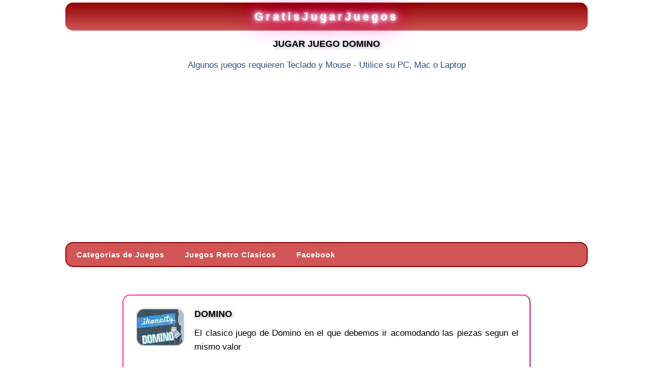

--- FILE ---
content_type: text/html; charset=UTF-8
request_url: https://www.gratisjugarjuegos.com/flash-domino/
body_size: 8800
content:
<!DOCTYPE html>
<html lang="es">
<head>
<title>Jugar Domino - Juegos Mesa</title>
<base href="https://www.gratisjugarjuegos.com">
<meta property="fb:app_id" content="212477138768619">
<meta property="fb:admins" content="1320990175">
<meta property="og:type" content="website">
<meta name="viewport" content="width=device-width, initial-scale=1">
<meta property="og:url" content="https://www.gratisjugarjuegos.com/flash-domino/">
<link rel="canonical" href="https://www.gratisjugarjuegos.com/flash-domino/">
<meta property="og:title" content="Jugar Domino - Juegos Mesa">
<meta property="og:locale" content="es_ES">
<meta property="og:site_name" content="www.gratisjugarjuegos.com">
<meta http-equiv="Content-Type" content="text/html; charset=utf-8">
<link rel="shortcut icon" href="https://www.gratisjugarjuegos.com/favicon.ico" type="image/x-icon">
<meta name="keywords" content="Juegos,Jugar,Domino,gratis,online,ruffle,flash,java">
<meta name="description" content="Jugar Domino: El clasico juego de Domino en el que debemos ir acomodando las piezas segun el mismo valor">
<meta name="robots" content="all">
<link rel="image_src" href="https://jpg.gratisjugarjuegos.com/mesa/domino.swf.jpg">
<style>
body { line-height:1.6; font-family:arial, Tahoma, arial, sans-serif; font-size: 17px; color: #000;background-color:#fff;max-width:1024px;width:100%;text-align:center;margin:0 auto;height:100%;background:#fff}
a:link, a:visited  { color: #0e5eff; font-weight: normal; text-decoration: none; }
a:hover { text-decoration: underline;color: #cd0000; }
a.juegos {font-family:arial; text-align:left; color: #000; text-decoration: none; font-size: 17px; font-weight:bold; }
a.juegos:link, a.juegos:visited, a.juegos:active {color: #0e5eff; text-decoration: none;  }
a.juegos:hover { text-decoration: underline; color: #cd0000; }
.barrah2 {text-align:center;color: #31507c; text-decoration: italic; font-size: 17px; font-weight:normal;  }
.sub { text-align:center;text-shadow: 2px 2px 6px #aaaaaa;  color: #000; text-decoration: none; font-size:18px; font-weight:bold;  }
.rounded-corners {  background: #7193c7;  background: -webkit-gradient(linear, left top, left bottom, from(#415472), to(#7193c7));  background: -webkit-linear-gradient(top, #415472, #7193c7);  background: -moz-linear-gradient(top, #415472, #7193c7);  background: -ms-linear-gradient(top, #415472, #7193c7);  background: -o-linear-gradient(top, #415472, #7193c7);  border-right: 1px solid #000;  border-top: 1px solid #000;  border-bottom: 1px solid #000;  padding: 5px 5px;  -webkit-border-radius: 8px;  -moz-border-radius: 8px;  border-radius: 8px;  -webkit-box-shadow: rgba(0,0,0,1) 0 1px 0;  -moz-box-shadow: rgba(0,0,0,1) 0 1px 0;  box-shadow: rgba(0,0,0,1) 0 1px 0;  text-shadow: rgba(0,0,0,.4) 0 1px 0;  vertical-align: top;}
.titulo_cat { color: #fff; text-decoration: none; font-size: 17px; font-weight:bold; padding-bottom:8px; padding-top:5px; }
.barrah3 { color: #fff;text-shadow: 2px 2px 4px #000000; text-decoration: none; font-size: 17px; font-weight:bold; margin:1px; font-style: italic; }
a.fichas {line-height:200%;font-family:arial; text-align:left; color: #000; text-decoration: none; font-size: 17px; font-weight:bold; }
a.fichas:link, a.fichas:visited, a.fichas:active { color: #97f4ff; text-decoration: none;  }
a.fichas:hover { background: red;color:white; }
.imgJ {border-radius: 15px;margin:3px;border:2px solid #ccc;width:90px;height:70px}
.boxJ { height:160px;float:left;max-width:450px;width:100%;padding:15px 0 15px 0 }
#loader{display: block; position: absolute;width:100%;height:100%;z-index:9999;background:#f7f7f7;text-align:center;vertical-align:middle;} 
#loader_img {width:100%;height:100%;background-image: url('/page-loader.gif');background-position:center 40%;background-repeat:no-repeat}
#loader_txt {position:relative;top:40%;color:#000;font-family:Arial;font-size:17px;font-weight:bold;font-style:italic}
.welcome { font-size:19px; color: #000; font-weight:bold; }
.grande { margin:1px; padding-top:6px; padding-bottom: 2px; color: #000000;font-size:17px; font-weight:bold;}
.maspag {margin:1px; padding:4px; padding-bottom: 2px; color: #000;  font-size:17px; font-weight:bold;}
a.mpag {border-radius: 10px;line-height:180%;padding:10px;background:#d25555;font-family:arial;color: #fff; text-decoration: none; font-size: 17px; font-weight:bold; }
a.mpag:link, a.mpag:visited, a.mpag:active { color: #fff; text-decoration: none;  }
a.mpag:hover { text-decoration: none; background:#000; }
.verjuego {font-family:arial; color: #000; font-size: 17px; font-weight:normal; }
a.big {font-family:arial; text-align:left; color: #000000; text-decoration: none; font-size: 17px; font-weight:bold; }
a.big:link, a.big:visited, a.big:active { color: #415472; text-decoration: none;}
a.big:hover { text-decoration: underline; color: #003399; }
a.boton1 {  border-top: 1px solid #96d1f8;  background: #39698a;  background: -webkit-gradient(linear, left top, left bottom, from(#3e779d), to(#65a9d7));  background: -webkit-linear-gradient(top, #3e779d, #65a9d7);  background: -moz-linear-gradient(top, #3e779d, #65a9d7);  background: -ms-linear-gradient(top, #3e779d, #65a9d7);  background: -o-linear-gradient(top, #3e779d, #65a9d7);  padding: 5px 10px;  -webkit-border-radius: 8px;  -moz-border-radius: 8px;  border-radius: 8px;  -webkit-box-shadow: rgba(0,0,0,1) 0 1px 0;  -moz-box-shadow: rgba(0,0,0,1) 0 1px 0;  box-shadow: rgba(0,0,0,1) 0 1px 0;  text-shadow: rgba(0,0,0,.4) 0 1px 0;  color: white;  font-size: 18px;  text-decoration: none;  vertical-align: middle;  width:250px;  }
a.boton2 {  border-top: 1px solid #96d1f8;  background: #bfb069;  background: -webkit-gradient(linear, left top, left bottom, from(#bfb069), to(#807337));  background: -webkit-linear-gradient(top, #bfb069, #807337);  background: -moz-linear-gradient(top, #bfb069, #807337);  background: -ms-linear-gradient(top, #bfb069, #807337);  background: -o-linear-gradient(top, #bfb069, #807337);  padding: 5px 10px;  -webkit-border-radius: 8px;  -moz-border-radius: 8px;  border-radius: 8px;  -webkit-box-shadow: rgba(0,0,0,1) 0 1px 0;  -moz-box-shadow: rgba(0,0,0,1) 0 1px 0;  box-shadow: rgba(0,0,0,1) 0 1px 0;  text-shadow: rgba(0,0,0,.4) 0 1px 0;  color: white;  font-size: 18px;  text-decoration: none;  vertical-align: middle;  width:250px;  }
a.boton1:hover {  border-top-color: #28597a;  background: #65a9d7;  color: yellow;  }
a.boton1:visited { color:white }
a.boton1:active  {  border-top-color: #1b435e;  background: #1b435e;  }
.logocss,a.logocss:link, a.logocss:visited, a.logocss:active {border-radius: 15px;display:block;
text-shadow: #FFF 0px 0px 5px, #FFF 0px 0px 10px, #FFF 0px 0px 15px, #ff2d95 0px 0px 20px, #ff2d95 0px 0px 30px, #ff2d95 0px 0px 40px, #ff2d95 0px 0px 50px, #ff2d95 0px 0px 75px;
color: #FFFFFF;font-size:22px;font-weight:bold;letter-spacing: 5px;text-decoration: none;
background-image: linear-gradient(#910303,#d25555);margin:0 auto;margin-top:5px;text-align:center;padding:10px 0 10px 0
}
a.boton2:hover {  border-top-color: #806627;  background: #918759;  color: yellow;  }
a.boton2:visited { color:white }
a.boton2:active  {  border-top-color: #1b435e;  background: #1b435e;  }
#cssmenu {border-radius: 15px;display:block;border:2px solid #910303;background: #d25555;margin: auto;max-width:1024px;padding: 0;line-height: 1;position: relative;font-family: Arial, Verdana, Tahoma, sans-serif;z-index: 9998}
#cssmenu ul {list-style: none;margin: 0;padding: 0;display: block;z-index: 99998}
#cssmenu ul:after,#cssmenu:after {content: " ";display: block;font-size: 0;height: 0;clear: both;visibility: hidden;}
#cssmenu ul li {margin: 0;padding: 0;display: block;position: relative;}
#cssmenu ul li a {text-decoration: none;display: block;margin: 0;-webkit-transition: color .2s ease;-moz-transition: color .2s ease;-ms-transition: color .2s ease;-o-transition: color .2s ease;transition: color .2s ease;-webkit-box-sizing: border-box;-moz-box-sizing: border-box;box-sizing: border-box;}
#cssmenu ul li ul {position: absolute;left: -9999px;top: auto;}
#cssmenu ul li ul li.has-sub:after {display: block;position: absolute;content: "";height: 10px;width: 10px;border-radius: 5px;background: #000000;z-index: 1;top: 13px;right: 15px;}
#cssmenu.align-right ul li ul li.has-sub:after {right: auto;left: 15px;}
#cssmenu ul li ul li.has-sub:before {display: block;position: absolute;content: "";height: 0;width: 0;border: 3px solid transparent;border-left-color: #ffffff;z-index: 2;top: 15px;right: 15px;}
#cssmenu.align-right ul li ul li.has-sub:before {right: auto;left: 15px;border-left-color: transparent;border-right-color: #ffffff;}
#cssmenu ul li ul li {max-height: 0;position: absolute;-webkit-transition: max-height 0.4s ease-out;-moz-transition: max-height 0.4s ease-out;-ms-transition: max-height 0.4s ease-out;-o-transition: max-height 0.4s ease-out;transition: max-height 0.4s ease-out;z-index:10;background: #487bae;}
#cssmenu ul li ul li a {font-size: 15px;font-weight: normal;text-transform: none;color: #fff;letter-spacing: 0;display: block;width: 170px;padding: 11px 10px 11px 20px;}
#cssmenu ul li ul li:hover > a,#cssmenu ul li ul li.active > a {color: #fcff14;font-weight:bold}
#cssmenu ul li ul li:hover:after,#cssmenu ul li ul li.active:after {background: #fff;}
#cssmenu ul li ul li:hover > ul {left: 100%;top: 0;}
#cssmenu ul li ul li:hover > ul > li {max-height: 72px;position: relative;}
#cssmenu > ul > li {float: left;}
#cssmenu.align-center > ul > li {float: none;display: inline-block;}
#cssmenu.align-center > ul {text-align: center;}
#cssmenu.align-center ul ul {text-align: left;}
#cssmenu.align-right > ul {float: right;}
#cssmenu.align-right > ul > li:hover > ul {left: auto;right: 0;}
#cssmenu.align-right ul ul li:hover > ul {right: 100%;left: auto;}
#cssmenu.align-right ul ul li a {text-align: right;}
#cssmenu > ul > li:after {content: "";display: block;position: absolute;width: 100%;height: 0;top: 0;z-index: 0;-webkit-transition: height .2s;-moz-transition: height .2s;-ms-transition: height .2s;-o-transition: height .2s;transition: height .2s;}
#cssmenu > ul > li.has-sub > a {padding-right: 40px;}
#cssmenu > ul > li.has-sub > a:after {display: block;content: "";background: #ffffff;height: 12px;width: 12px;position: absolute;border-radius: 13px;right: 14px;top: 16px;}
#cssmenu > ul > li.has-sub > a:before {display: block;content: "";border: 4px solid transparent;border-top-color: #4f7499;z-index: 2;height: 0;width: 0;position: absolute;right: 16px;top: 21px;}
#cssmenu > ul > li > a {color: #ffffff;padding: 15px 20px;font-weight: 700;letter-spacing: 1px;
font-size: 15px;z-index: 2;position: relative;}
#cssmenu > ul > li:hover:after,#cssmenu > ul > li.active:after {height: 100%;}
#cssmenu > ul > li:hover > a,#cssmenu > ul > li.active > a {color: #effa07;}
#cssmenu > ul > li:hover > a:after,#cssmenu > ul > li.active > a:after {background: #000000;}
#cssmenu > ul > li:hover > a:before,#cssmenu > ul > li.active > a:before {border-top-color: #ffffff;}
#cssmenu > ul > li:hover > ul {left: 0;}
#cssmenu > ul > li:hover > ul > li {max-height: 72px;position: relative;}
#cssmenu #menu-button {display: none;}
#cssmenu > ul > li > a {display: block;}
#cssmenu > ul > li {width: auto;}
#cssmenu > ul > li > ul {width: 170px;display: block;}
#cssmenu > ul > li > ul > li {width: 170px;display: block;}
@media all and (max-width: 800px), only screen and (-webkit-min-device-pixel-ratio: 2) and (max-width: 1024px), only screen and (min--moz-device-pixel-ratio: 2) and (max-width: 1024px), only screen and (-o-min-device-pixel-ratio: 2/1) and (max-width: 1024px), only screen and (min-device-pixel-ratio: 2) and (max-width: 1024px), only screen and (min-resolution: 192dpi) and (max-width: 1024px), only screen and (min-resolution: 2dppx) and (max-width: 1024px) {#cssmenu > ul {max-height: 0;overflow: hidden;-webkit-transition: max-height 0.35s ease-out;-moz-transition: max-height 0.35s ease-out;-ms-transition: max-height 0.35s ease-out;-o-transition: max-height 0.35s ease-out;transition: max-height 0.35s ease-out;}
#cssmenu > ul > li > ul {width: 100%;display: block;}
#cssmenu.align-right ul li a {text-align: left;}
#cssmenu > ul > li > ul > li {width: 100%;display: block;}
#cssmenu.align-right ul ul li a {text-align: left;}
#cssmenu > ul > li > ul > li > a {width: 100%;display: block;}
#cssmenu ul li ul li a {width: 100%;}
#cssmenu.align-center > ul {text-align: left;}
#cssmenu.align-center > ul > li {display: block;}
#cssmenu > ul.open {max-height: 1000px;border-top: 1px solid rgba(110, 110, 110, 0.25);}
#cssmenu ul {width: 100%;}
#cssmenu ul > li {float: none;width: 100%;}
#cssmenu ul li a {-webkit-box-sizing: border-box;-moz-box-sizing: border-box;box-sizing: border-box;width: 100%;padding: 12px 20px;}
#cssmenu ul > li:after {display: none;}
#cssmenu ul li.has-sub > a:after,#cssmenu ul li.has-sub > a:before,#cssmenu ul li ul li.has-sub:after,#cssmenu ul li ul li.has-sub:before {display: none;}
#cssmenu ul li ul,#cssmenu ul li ul li ul,#cssmenu ul li ul li:hover > ul,#cssmenu.align-right ul li ul,#cssmenu.align-right ul li ul li ul,#cssmenu.align-right ul li ul li:hover > ul {left: 0;position: relative;right: auto;}
#cssmenu ul li ul li,#cssmenu ul li:hover > ul > li {max-height: 999px;position: relative;background: none;}
#cssmenu ul li ul li a {padding: 8px 20px 8px 35px;color: #ffffff;}
#cssmenu ul li ul ul li a {padding: 8px 20px 8px 50px;}
#cssmenu ul li ul li:hover > a {color: #000000;}
#cssmenu #menu-button {display: block;-webkit-box-sizing: border-box;-moz-box-sizing: border-box;box-sizing: border-box;width: 100%;padding: 15px 20px;font-weight: bold!important;font-size: 16px;letter-spacing: 1px;color: #ffffff;cursor: pointer;}
#cssmenu #menu-button:after {display: block;content: "";position: absolute;height: 3px;width: 22px;border-top: 2px solid #ffffff;border-bottom: 2px solid #ffffff;right: 20px;top: 16px;}
#cssmenu #menu-button:before {display: block;content: "";position: absolute;height: 3px;width: 22px;border-top: 2px solid #ffffff;right: 20px;top: 26px;} }
.juegos_ads {max-width:1024px;width:100%;height:280px }
</style>
<script async src="//pagead2.googlesyndication.com/pagead/js/adsbygoogle.js?client=ca-pub-9272161211333033" crossorigin="anonymous"></script>
<script>
function cJS(u,f){var a = document.createElement("script");a.async = true;a.type = 'text/javascript';a.src = u;if (typeof f !== "undefined") {if(typeof document.attachEvent === "object") { a.onreadystatechange = function(){if (a.readyState === 'loaded' || a.readyState === 'complete'){ a.onreadystatechange = null;eval(f+"();"); };};}else{a.onload = function(){ eval(f+"();");};};}var b = document.getElementsByTagName('script')[0]; b.parentNode.insertBefore(a, b);}
</script>
</head>
<body>
<div style="margin:0 auto;max-width:1024px;width:100%">
<a class="logocss" title="GratisJugarJuegos" href="/">GratisJugarJuegos</a>
<h1 class="sub" >JUGAR JUEGO DOMINO</h1>
<h2 class='barrah2' >Algunos juegos requieren Teclado y Mouse - Utilice su PC, Mac o Laptop</h2></div>
<div style="clear:both;"></div>
<div style="padding:20px 0 20px 0">
<ins class="adsbygoogle juegos_ads"
style="display:block"
data-ad-client="ca-pub-9272161211333033"
data-ad-slot="4321308752"
data-full-width-responsive="true">
</ins>
<script>
     (adsbygoogle = window.adsbygoogle || []).push({});
</script>
</div>
<div style="clear:both"></div>
<div id='cssmenu'><div id='menu-button'>Menu</div>
<ul>
<li><a title='Categorias de Juegos' href='/menu.html'><span>Categorias de Juegos</span></a></li><li><a title='Juegos Retro Clasicos' href='/retro-clasicos-80s-70s-90s/'><span>Juegos Retro Clasicos</span></a></li><li><a href='https://www.facebook.com/GratisJugarJuegos/' target='_blank'><span>Facebook</span></a></li></ul></div><div style='clear: both;'></div><script>
document.querySelector("#cssmenu #menu-button").addEventListener("click", function(){
var menu = document.querySelector("#menu-button").nextElementSibling;
if (menu.classList.contains("open")) {menu.classList.remove("open");}
else {menu.classList.add("open");}
});
</script><br><br>
<table style='text-align:left;max-width:800px;width:98%;margin:0px auto;border-radius: 15px;border:2px outset #ff2d95'>
<tr style='vertical-align:top'>
<td style='width:100%;padding:20px'>
<img loading='lazy' style='float:left;margin-right:20px' class='imgJ' src='https://jpg.gratisjugarjuegos.com/mesa/domino.swf.jpg' alt=''>
<div class='sub' style='text-align:left;padding-bottom:10px'>DOMINO </div>
<div style='text-align:justify' class='verjuego' >El clasico juego de Domino en el que debemos ir acomodando las piezas segun el mismo valor</div></td></tr>
<tr><td style='text-align:justify;width:100%;padding:0 20px 20px 20px'><span style='color:#31507c'>El juego es posible gracias al emulador de Flash de codigo abierto <strong>Ruffle</strong>.</span><br><br><a rel='nofollow' title='Jugar' class='boton1' href='#' onclick="window.open('https://www.gratisjugarjuegos.com/grande.php?b=mesa&c=domino', '_blank', 'toolbar=0,location=0,resizable=1,width='+screen.width+',height='+screen.height+',scrollbars=1,top=0,left=0,menubar=0');return false;">< <&nbsp;&nbsp;J u g a r&nbsp;&nbsp;> ></a></td></tr></table>
<br><div style="text-align:center;padding:10px;height:30px">
<div class="fb-like" data-href="https://www.gratisjugarjuegos.com/flash-domino/" data-width="" data-layout="button_count" data-action="" data-size="large" data-share="true"></div>
</div>

<div style="clear:both;"></div>
<div style="padding:20px 0 20px 0">
<ins class="adsbygoogle juegos_ads"
style="display:block"
data-ad-client="ca-pub-9272161211333033"
data-ad-slot="4321308752"
data-full-width-responsive="true">
</ins>
<script>
     (adsbygoogle = window.adsbygoogle || []).push({});
</script>
</div>
<div style="clear:both"></div>
<h3 class='welcome'>&#9889; Mas Juegos de Mesa &#9889;</h3><div style='text-align:center;margin:0 auto;width:80%'>Entretenimientos de Salon, solitarios y clasicos Juegos de Mesa como ajedrez, damas, senku, Mahjong para jugar en linea</div><div style='clear: both;'></div><div class='boxJ'><table style='width:98%'><tr style='vertical-align:top'><td style='width:1px'><img loading='lazy' class='imgJ' src='https://jpg.gratisjugarjuegos.com/mesa/mah-jomino.swf.jpg' title='Mah Jomino' alt=''></td>
<td style='text-align:left'>
<a class='juegos' title='Jugar Mah Jomino' href='flash-mah-jomino/'>Mah Jomino</a>
<div style='text-align:justify'>Excelente juego que combina las reglas del clasico Mahjongg y del juego de piezas Domino, ambientado con muy buenos graficos</div></td></tr></table></div><div class='boxJ'><table style='width:98%'><tr style='vertical-align:top'><td style='width:1px'><img loading='lazy' class='imgJ' src='https://jpg.gratisjugarjuegos.com/mesa/logical-dominos.swf.jpg' title='Logical Dominos' alt=''></td>
<td style='text-align:left'>
<a class='juegos' title='Jugar Logical Dominos' href='flash-logical-dominos/'>Logical Dominos</a>
<div style='text-align:justify'>El juego consiste en resolver un rompecabezas con piezas de dominio en tan solo 2 minutos</div></td></tr></table></div>
<div style="clear:both;"></div>
<div style="padding:20px 0 20px 0">
<ins class="adsbygoogle juegos_ads"
style="display:block"
data-ad-client="ca-pub-9272161211333033"
data-ad-slot="4321308752"
data-full-width-responsive="true">
</ins>
<script>
     (adsbygoogle = window.adsbygoogle || []).push({});
</script>
</div>
<div style="clear:both"></div>
<div class='boxJ'><table style='width:98%'><tr style='vertical-align:top'><td style='width:1px'><img loading='lazy' class='imgJ' src='https://jpg.gratisjugarjuegos.com/mesa/jamaican-dominoes.swf.jpg' title='Jamaican Dominoes' alt=''></td>
<td style='text-align:left'>
<a class='juegos' title='Jugar Domino Jamaiquino' href='flash-jamaican-dominoes/'>Domino Jamaiquino</a>
<br><strong><em style='color:#000'>Jamaican Dominoes</em></strong><br><div style='text-align:justify'>Desafia a cuatro concursantes en una partida de Domino jamaiquino</div></td></tr></table></div><div class='boxJ'><table style='width:98%'><tr style='vertical-align:top'><td style='width:1px'><img loading='lazy' class='imgJ' src='https://jpg.gratisjugarjuegos.com/mesa/mahjongg-3d.swf.jpg' title='Mahjongg 3d' alt=''></td>
<td style='text-align:left'>
<a class='juegos' title='Jugar Mahjongg 3d' href='flash-mahjongg-3d/'>Mahjongg 3d</a>
<div style='text-align:justify'>El clasico juego de mesa chino similar al Rummy en el que debes formar escaleras de piezas de igual numero o figura</div></td></tr></table></div>
<div style="clear:both;"></div>
<div style="padding:20px 0 20px 0">
<ins class="adsbygoogle juegos_ads"
style="display:block"
data-ad-client="ca-pub-9272161211333033"
data-ad-slot="4321308752"
data-full-width-responsive="true">
</ins>
<script>
     (adsbygoogle = window.adsbygoogle || []).push({});
</script>
</div>
<div style="clear:both"></div>
<div class='boxJ'><table style='width:98%'><tr style='vertical-align:top'><td style='width:1px'><img loading='lazy' class='imgJ' src='https://jpg.gratisjugarjuegos.com/mesa/soku-and-sudoku.swf.jpg' title='Soku And Sudoku' alt=''></td>
<td style='text-align:left'>
<a class='juegos' title='Jugar Soku And Sudoku' href='flash-soku-and-sudoku/'>Soku And Sudoku</a>
<div style='text-align:justify'>El clasico Sudoku con efectos animados acompañado del juego Soku de mayor velocidad</div></td></tr></table></div><div class='boxJ'><table style='width:98%'><tr style='vertical-align:top'><td style='width:1px'><img loading='lazy' class='imgJ' src='https://jpg.gratisjugarjuegos.com/mesa/sudoku-original.swf.jpg' title='Sudoku Original' alt=''></td>
<td style='text-align:left'>
<a class='juegos' title='Jugar Sudoku Original' href='flash-sudoku-original/'>Sudoku Original</a>
<div style='text-align:justify'>Una entretenida version del clasico juego Sudoku sobre un tablero de madera</div></td></tr></table></div>
<div style="clear:both;"></div>
<div style="padding:20px 0 20px 0">
<ins class="adsbygoogle juegos_ads"
style="display:block"
data-ad-client="ca-pub-9272161211333033"
data-ad-slot="4321308752"
data-full-width-responsive="true">
</ins>
<script>
     (adsbygoogle = window.adsbygoogle || []).push({});
</script>
</div>
<div style="clear:both"></div>
<div class='boxJ'><table style='width:98%'><tr style='vertical-align:top'><td style='width:1px'><img loading='lazy' class='imgJ' src='https://jpg.gratisjugarjuegos.com/mesa/sudoku-handbook.swf.jpg' title='Sudoku Handbook' alt=''></td>
<td style='text-align:left'>
<a class='juegos' title='Jugar Sudoku Handbook' href='flash-sudoku-handbook/'>Sudoku Handbook</a>
<div style='text-align:justify'>Otra version del juego oriental Sudoku con posibilidad de jugar hasta en tres niveles distintos de dificultad</div></td></tr></table></div><div class='boxJ'><table style='width:98%'><tr style='vertical-align:top'><td style='width:1px'><img loading='lazy' class='imgJ' src='https://jpg.gratisjugarjuegos.com/mesa/connect-2.swf.jpg' title='Connect 2' alt=''></td>
<td style='text-align:left'>
<a class='juegos' title='Jugar Connect 2' href='flash-connect-2/'>Connect 2</a>
<div style='text-align:justify'>Busca pares iguales de imagenes que se encuentren conectados por una linea sin saltar a otras fichas</div></td></tr></table></div><div style='clear: both;'></div><div class='boxJ'><table style='width:98%'><tr style='vertical-align:top'><td style='width:1px'><img loading='lazy' class='imgJ' src='https://jpg.gratisjugarjuegos.com/mesa/3d-reversi.swf.jpg' title='3D Reversi' alt=''></td>
<td style='text-align:left'>
<a class='juegos' title='Jugar 3D Reversi' href='flash-3d-reversi/'>3D Reversi</a>
<div style='text-align:justify'>Acomoda las piezas blancas y negras para bloquear los movimientos de tu oponente</div></td></tr></table></div><div class='boxJ'><table style='width:98%'><tr style='vertical-align:top'><td style='width:1px'><img loading='lazy' class='imgJ' src='https://jpg.gratisjugarjuegos.com/mesa/puissance-4.swf.jpg' title='Puissance 4' alt=''></td>
<td style='text-align:left'>
<a class='juegos' title='Jugar Puissance 4' href='flash-puissance-4/'>Puissance 4</a>
<div style='text-align:justify'>Entretenida version del clasico juego Cuatro en Linea para jugar contra la computadora</div></td></tr></table></div><div style='clear: both;'></div><div class='boxJ'><table style='width:98%'><tr style='vertical-align:top'><td style='width:1px'><img loading='lazy' class='imgJ' src='https://jpg.gratisjugarjuegos.com/mesa/connect-4.swf.jpg' title='Connect 4' alt=''></td>
<td style='text-align:left'>
<a class='juegos' title='Jugar Conecta 4' href='flash-connect-4/'>Conecta 4</a>
<br><strong><em style='color:#000'>Connect 4</em></strong><br><div style='text-align:justify'>Acomoda los discos compitiendo contra la computadora u otra persona</div></td></tr></table></div><div class='boxJ'><table style='width:98%'><tr style='vertical-align:top'><td style='width:1px'><img loading='lazy' class='imgJ' src='https://jpg.gratisjugarjuegos.com/mesa/backgammon-2.swf.jpg' title='Backgammon 2' alt=''></td>
<td style='text-align:left'>
<a class='juegos' title='Jugar Backgammon 2' href='flash-backgammon-2/'>Backgammon 2</a>
<div style='text-align:justify'>El clasico juego de mesa para jugar contra la computadora en el cual el objetivo es desplazar todas nuestras fichas del tablero</div></td></tr></table></div><div style='clear: both;'></div><div class='boxJ'><table style='width:98%'><tr style='vertical-align:top'><td style='width:1px'><img loading='lazy' class='imgJ' src='https://jpg.gratisjugarjuegos.com/mesa/chinese-checkers.swf.jpg' title='Chinese Checkers' alt=''></td>
<td style='text-align:left'>
<a class='juegos' title='Jugar Damas Chinas' href='flash-chinese-checkers/'>Damas Chinas</a>
<br><strong><em style='color:#000'>Chinese Checkers</em></strong><br><div style='text-align:justify'>En las damas chinas deberas dejar la menor cantidad de piezas sobre el tablero</div></td></tr></table></div><div class='boxJ'><table style='width:98%'><tr style='vertical-align:top'><td style='width:1px'><img loading='lazy' class='imgJ' src='https://jpg.gratisjugarjuegos.com/mesa/senku.swf.jpg' title='Senku' alt=''></td>
<td style='text-align:left'>
<a class='juegos' title='Jugar Senku' href='flash-senku/'>Senku</a>
<div style='text-align:justify'>Debes saltar por encima de todas las piezas posibles</div></td></tr></table></div><div style='clear: both;'></div><div class='boxJ'><table style='width:98%'><tr style='vertical-align:top'><td style='width:1px'><img loading='lazy' class='imgJ' src='https://jpg.gratisjugarjuegos.com/mesa/mah-jongg-solitaire.swf.jpg' title='Mah Jongg Solitaire' alt=''></td>
<td style='text-align:left'>
<a class='juegos' title='Jugar Solitario Mah Jongg' href='flash-mah-jongg-solitaire/'>Solitario Mah Jongg</a>
<br><strong><em style='color:#000'>Mah Jongg Solitaire</em></strong><br><div style='text-align:justify'>El clasico solitario oriental Mah Jongg con un tablero en 3D</div></td></tr></table></div><div class='boxJ'><table style='width:98%'><tr style='vertical-align:top'><td style='width:1px'><img loading='lazy' class='imgJ' src='https://jpg.gratisjugarjuegos.com/mesa/flash-ludo.swf.jpg' title='Flash Ludo' alt=''></td>
<td style='text-align:left'>
<a class='juegos' title='Jugar Flash Ludo' href='flash-flash-ludo/'>Flash Ludo</a>
<div style='text-align:justify'>El clasico juego de Ludo o Parchis en el que debes liberar tus fichas del tablero, para jugar contra la computadora</div></td></tr></table></div><div style='clear: both;'></div><div class='boxJ'><table style='width:98%'><tr style='vertical-align:top'><td style='width:1px'><img loading='lazy' class='imgJ' src='https://jpg.gratisjugarjuegos.com/mesa/master-qwans-mahjongg.swf.jpg' title='Master Qwans Mahjongg' alt=''></td>
<td style='text-align:left'>
<a class='juegos' title='Jugar Master Qwans Mahjongg' href='flash-master-qwans-mahjongg/'>Master Qwans Mahjongg</a>
<div style='text-align:justify'>El objetivo del juego es eliminar todas las piezas del tablero, seleccionandolas de a pares. A mayor velocidad mas puntaje en bonus...</div></td></tr></table></div><div class='boxJ'><table style='width:98%'><tr style='vertical-align:top'><td style='width:1px'><img loading='lazy' class='imgJ' src='https://jpg.gratisjugarjuegos.com/mesa/just-sudoku.swf.jpg' title='Just Sudoku' alt=''></td>
<td style='text-align:left'>
<a class='juegos' title='Jugar Just Sudoku' href='flash-just-sudoku/'>Just Sudoku</a>
<div style='text-align:justify'>Cada columna, linea y region debe contener numeros entre 1 y 9 sin repetir</div></td></tr></table></div><div style='clear: both;'></div><div class='boxJ'><table style='width:98%'><tr style='vertical-align:top'><td style='width:1px'><img loading='lazy' class='imgJ' src='https://jpg.gratisjugarjuegos.com/mesa/navy-battles.swf.jpg' title='Navy Battles' alt=''></td>
<td style='text-align:left'>
<a class='juegos' title='Jugar Batalla Naval' href='flash-navy-battles/'>Batalla Naval</a>
<br><strong><em style='color:#000'>Navy Battles</em></strong><br><div style='text-align:justify'>Entretenida Batalla Naval contra la computadora donde deberas bombardear su tablero hasta hundir todos sus barcos</div></td></tr></table></div><div style='clear: both;'></div><div style="text-align:center;padding:10px;height:30px">
<div class="fb-like" data-href="https://www.gratisjugarjuegos.com/flash-domino/" data-width="" data-layout="button_count" data-action="" data-size="large" data-share="true"></div>
</div>
<br>
<a title='Mesa' href='/mesa/'><strong>< Mas Mesa ></strong></a><br><br><h3 class='welcome'>&#9889; Mas Juegos para jugar &#9889;</h3><div style='clear: both;'></div><div class='boxJ'><table style='width:98%'><tr style='vertical-align:top'><td style='width:1px'><img loading='lazy' class='imgJ' src='https://jpg.gratisjugarjuegos.com/retro-clasicos-80s-70s-90s/dangerous-dave.swf.jpg' title='Dangerous Dave' alt=''></td>
<td style='text-align:left'>
<a class='juegos' title='Jugar Dangerous Dave' href='flash-dangerous-dave/'>Dangerous Dave</a>
<br>&#10003; <strong>Retro Clasicos 80s 70s 90s</strong><div style='text-align:justify'>Videojuego de aventuras para PC <strong>MS-DOS</strong> y <strong>Apple II</strong> publicado por Softdisk en <strong>1990</strong>. El juego esta inspirado en la saga de Super Mario de...</div></td></tr></table></div><div class='boxJ'><table style='width:98%'><tr style='vertical-align:top'><td style='width:1px'><img loading='lazy' class='imgJ' src='https://jpg.gratisjugarjuegos.com/animales/crab-ball.swf.jpg' title='Crab Ball' alt=''></td>
<td style='text-align:left'>
<a class='juegos' title='Jugar Cangrejos en la Playa' href='flash-crab-ball/'>Cangrejos en la Playa</a>
<br>&#10003; <strong>Animales</strong><div style='text-align:justify'>Entretenido juego entre dos cangrejos que deben pasarse la pelota utilizando sus caparazones</div></td></tr></table></div>
<div style="clear:both;"></div>
<div style="padding:20px 0 20px 0">
<ins class="adsbygoogle juegos_ads"
style="display:block"
data-ad-client="ca-pub-9272161211333033"
data-ad-slot="4321308752"
data-full-width-responsive="true">
</ins>
<script>
     (adsbygoogle = window.adsbygoogle || []).push({});
</script>
</div>
<div style="clear:both"></div>
<div class='boxJ'><table style='width:98%'><tr style='vertical-align:top'><td style='width:1px'><img loading='lazy' class='imgJ' src='https://jpg.gratisjugarjuegos.com/retro-clasicos-80s-70s-90s/skyroads.swf.jpg' title='Skyroads' alt=''></td>
<td style='text-align:left'>
<a class='juegos' title='Jugar Skyroads' href='flash-skyroads/'>Skyroads</a>
<br>&#10003; <strong>Retro Clasicos 80s 70s 90s</strong><div style='text-align:justify'>Videojuego de ambientacion futurista e inspirado en el clasico Kosmonaut de BlueMoon Software de <strong>1993</strong> en el cual el jugador acelera una...</div></td></tr></table></div><div class='boxJ'><table style='width:98%'><tr style='vertical-align:top'><td style='width:1px'><img loading='lazy' class='imgJ' src='https://jpg.gratisjugarjuegos.com/ingenio/quick-pic.swf.jpg' title='Quick Pic' alt=''></td>
<td style='text-align:left'>
<a class='juegos' title='Jugar Imagenes Iguales' href='flash-quick-pic/'>Imagenes Iguales</a>
<br>&#10003; <strong>Ingenio</strong><div style='text-align:justify'>Recuerda las imagenes durante unos segundos y luego busca los pares</div></td></tr></table></div>
<div style="clear:both;"></div>
<div style="padding:20px 0 20px 0">
<ins class="adsbygoogle juegos_ads"
style="display:block"
data-ad-client="ca-pub-9272161211333033"
data-ad-slot="4321308752"
data-full-width-responsive="true">
</ins>
<script>
     (adsbygoogle = window.adsbygoogle || []).push({});
</script>
</div>
<div style="clear:both"></div>
<div class='boxJ'><table style='width:98%'><tr style='vertical-align:top'><td style='width:1px'><img loading='lazy' class='imgJ' src='https://jpg.gratisjugarjuegos.com/retro-clasicos-80s-70s-90s/spy-hunter.swf.jpg' title='Spy Hunter' alt=''></td>
<td style='text-align:left'>
<a class='juegos' title='Jugar Spy Hunter' href='flash-spy-hunter/'>Spy Hunter</a>
<br>&#10003; <strong>Retro Clasicos 80s 70s 90s</strong><div style='text-align:justify'>Videojuego de coches creado en <strong>1983</strong> por <strong>Midway</strong> para <strong>Commodore 64</strong>, <strong>Atari 2600</strong>, <strong>ZX Spectrum</strong>, <strong>ColecoVision</strong> y <strong>Game Boy</strong>. El juego consiste...</div></td></tr></table></div><div class='boxJ'><table style='width:98%'><tr style='vertical-align:top'><td style='width:1px'><img loading='lazy' class='imgJ' src='https://jpg.gratisjugarjuegos.com/motos/devilish-racer.swf.jpg' title='Devilish Racer' alt=''></td>
<td style='text-align:left'>
<a class='juegos' title='Jugar El Vengador Fantasma' href='flash-devilish-racer/'>El Vengador Fantasma</a>
<br>&#10003; <strong>Motos</strong><div style='text-align:justify'>Juego inspirado en la película Ghost Rider de Nicolas Cage en el que conduces una motocicleta de fuego y debes esquivar obstaculos</div></td></tr></table></div>
<div style="clear:both;"></div>
<div style="padding:20px 0 20px 0">
<ins class="adsbygoogle juegos_ads"
style="display:block"
data-ad-client="ca-pub-9272161211333033"
data-ad-slot="4321308752"
data-full-width-responsive="true">
</ins>
<script>
     (adsbygoogle = window.adsbygoogle || []).push({});
</script>
</div>
<div style="clear:both"></div>
<div class='boxJ'><table style='width:98%'><tr style='vertical-align:top'><td style='width:1px'><img loading='lazy' class='imgJ' src='https://jpg.gratisjugarjuegos.com/autos/drift-runners.swf.jpg' title='Drift Runners' alt=''></td>
<td style='text-align:left'>
<a class='juegos' title='Jugar Drift Runners' href='flash-drift-runners/'>Drift Runners</a>
<br>&#10003; <strong>Autos</strong><div style='text-align:justify'>Entretenidas carreras de coches en las que debemos recolectar distintos obstaculos en un tiempo determinado sin detener la velocidad y...</div></td></tr></table></div><div class='boxJ'><table style='width:98%'><tr style='vertical-align:top'><td style='width:1px'><img loading='lazy' class='imgJ' src='https://jpg.gratisjugarjuegos.com/estacionar-coches/city-parking.swf.jpg' title='City Parking' alt=''></td>
<td style='text-align:left'>
<a class='juegos' title='Jugar Estacionar en la Ciudad' href='flash-city-parking/'>Estacionar en la Ciudad</a>
<br>&#10003; <strong>Estacionar Coches</strong><div style='text-align:justify'>Distintos niveles y escenarios donde debemos estacionar nuestro coche esquivando diferentes obstaculos cada vez mas dificiles</div></td></tr></table></div><div style='clear: both;'></div><div class='boxJ'><table style='width:98%'><tr style='vertical-align:top'><td style='width:1px'><img loading='lazy' class='imgJ' src='https://jpg.gratisjugarjuegos.com/retro-clasicos-80s-70s-90s/bubble-trouble.swf.jpg' title='Bubble Trouble' alt=''></td>
<td style='text-align:left'>
<a class='juegos' title='Jugar Bubble Trouble' href='flash-bubble-trouble/'>Bubble Trouble</a>
<br>&#10003; <strong>Retro Clasicos 80s 70s 90s</strong><div style='text-align:justify'>Videojuego desarrollado por Ambrosia Software en <strong>1996</strong> para el sistema operativo System 7 de computadoras <strong>Apple Macintosh</strong>. El juego...</div></td></tr></table></div><div class='boxJ'><table style='width:98%'><tr style='vertical-align:top'><td style='width:1px'><img loading='lazy' class='imgJ' src='https://jpg.gratisjugarjuegos.com/retro-clasicos-80s-70s-90s/skifree.swf.jpg' title='SkiFree' alt=''></td>
<td style='text-align:left'>
<a class='juegos' title='Jugar SkiFree' href='flash-skifree/'>SkiFree</a>
<br>&#10003; <strong>Retro Clasicos 80s 70s 90s</strong><div style='text-align:justify'>Juego creado en su tiempo libre por Chris Pirih en <strong>1991</strong> mientras trabajaba como programador en <strong>Microsoft</strong>, empresa que en los inicios de...</div></td></tr></table></div><div style='clear: both;'></div><div class='boxJ'><table style='width:98%'><tr style='vertical-align:top'><td style='width:1px'><img loading='lazy' class='imgJ' src='https://jpg.gratisjugarjuegos.com/luchas-y-peleas/side-ring-knock-out.swf.jpg' title='Ring Side Knock Out' alt=''></td>
<td style='text-align:left'>
<a class='juegos' title='Jugar Ring Side de Knockout' href='flash-side-ring-knock-out/'>Ring Side de Knockout</a>
<br>&#10003; <strong>Luchas Y Peleas</strong><div style='text-align:justify'>Juego de boxeo en el que puedes crear a tu boxeador eligiendo antes de la pelea distintas caracteristicas de su ropa y cuerpo</div></td></tr></table></div><div class='boxJ'><table style='width:98%'><tr style='vertical-align:top'><td style='width:1px'><img loading='lazy' class='imgJ' src='https://jpg.gratisjugarjuegos.com/ninos-e-infantiles/ollie.swf.jpg' title='Ollie' alt=''></td>
<td style='text-align:left'>
<a class='juegos' title='Jugar Ollie el Skater' href='flash-ollie/'>Ollie el Skater</a>
<br>&#10003; <strong>Ninos E Infantiles</strong><div style='text-align:justify'>Ollie el skater debera recorrer las calles llenas de baches con su skate</div></td></tr></table></div><div style='clear: both;'></div><div class='boxJ'><table style='width:98%'><tr style='vertical-align:top'><td style='width:1px'><img loading='lazy' class='imgJ' src='https://jpg.gratisjugarjuegos.com/punteria-y-disparar/fulltime-killer.swf.jpg' title='Fulltime Killer' alt=''></td>
<td style='text-align:left'>
<a class='juegos' title='Jugar Asesino Tiempo Completo' href='flash-fulltime-killer/'>Asesino Tiempo Completo</a>
<br>&#10003; <strong>Punteria Y Disparar</strong><div style='text-align:justify'>Buen juego en el que debes apuntar desde un edificio a todo lo que se mueve sobre las calles</div></td></tr></table></div><div class='boxJ'><table style='width:98%'><tr style='vertical-align:top'><td style='width:1px'><img loading='lazy' class='imgJ' src='https://jpg.gratisjugarjuegos.com/animales/franky-the-fish-2.swf.jpg' title='Franky The Fish 2' alt=''></td>
<td style='text-align:left'>
<a class='juegos' title='Jugar Franky el Pez 2' href='flash-franky-the-fish-2/'>Franky el Pez 2</a>
<br>&#10003; <strong>Animales</strong><div style='text-align:justify'>El pececito Franky ha salido a comer pero solo a peces mas chicos, cuidado con los mas grandes</div></td></tr></table></div><div style='clear: both;'></div><div class='boxJ'><table style='width:98%'><tr style='vertical-align:top'><td style='width:1px'><img loading='lazy' class='imgJ' src='https://jpg.gratisjugarjuegos.com/retro-clasicos-80s-70s-90s/dinky-smash.swf.jpg' title='Dinky Smash' alt=''></td>
<td style='text-align:left'>
<a class='juegos' title='Jugar Dinky Smash' href='flash-dinky-smash/'>Dinky Smash</a>
<br>&#10003; <strong>Retro Clasicos 80s 70s 90s</strong><div style='text-align:justify'>Acomoda las cabezas de los muñecos que sean iguales a medida que van cayendo para ganar</div></td></tr></table></div><div class='boxJ'><table style='width:98%'><tr style='vertical-align:top'><td style='width:1px'><img loading='lazy' class='imgJ' src='https://jpg.gratisjugarjuegos.com/retro-clasicos-80s-70s-90s/r-type.swf.jpg' title='R-Type' alt=''></td>
<td style='text-align:left'>
<a class='juegos' title='Jugar R-Type' href='flash-r-type/'>R-Type</a>
<br>&#10003; <strong>Retro Clasicos 80s 70s 90s</strong><div style='text-align:justify'>Juego de naves Arcade de <strong>1987</strong> para <strong>Commodore 64</strong>, <strong>Atari ST</strong>, <strong>MSX</strong> y <strong>ZX Spectrum</strong> en el que debes disparar a medida que viajas por el...</div></td></tr></table></div><div style='clear: both;'></div><div class='boxJ'><table style='width:98%'><tr style='vertical-align:top'><td style='width:1px'><img loading='lazy' class='imgJ' src='https://jpg.gratisjugarjuegos.com/retro-clasicos-80s-70s-90s/congo-bongo.swf.jpg' title='Congo Bongo' alt=''></td>
<td style='text-align:left'>
<a class='juegos' title='Jugar Congo Bongo' href='flash-congo-bongo/'>Congo Bongo</a>
<br>&#10003; <strong>Retro Clasicos 80s 70s 90s</strong><div style='text-align:justify'>Juego <strong>Sega</strong> de <strong>1983</strong> en respuesta al clasico Donkey Kong muy popular en <strong>TI-99/4A</strong>, <strong>Commodore 64</strong>, <strong>ColecoVision</strong> y <strong>Atari 2600</strong> en el que...</div></td></tr></table></div><div class='boxJ'><table style='width:98%'><tr style='vertical-align:top'><td style='width:1px'><img loading='lazy' class='imgJ' src='https://jpg.gratisjugarjuegos.com/retro-clasicos-80s-70s-90s/fire-game-and-watch.swf.jpg' title='Fire Game & Watch' alt=''></td>
<td style='text-align:left'>
<a class='juegos' title='Jugar Fire Game & Watch' href='flash-fire-game-and-watch/'>Fire Game & Watch</a>
<br>&#10003; <strong>Retro Clasicos 80s 70s 90s</strong><div style='text-align:justify'>Videojuego de la serie Plateada de las clasicas consolas portatiles LCD de <strong>Game & Watch</strong> de <strong>Nintendo</strong> y uno de los primeros en ser...</div></td></tr></table></div><div style='clear: both;'></div><div class='boxJ'><table style='width:98%'><tr style='vertical-align:top'><td style='width:1px'><img loading='lazy' class='imgJ' src='https://jpg.gratisjugarjuegos.com/retro-clasicos-80s-70s-90s/bongo.swf.jpg' title='Bongo' alt=''></td>
<td style='text-align:left'>
<a class='juegos' title='Jugar Bongo' href='flash-bongo/'>Bongo</a>
<br>&#10003; <strong>Retro Clasicos 80s 70s 90s</strong><div style='text-align:justify'>Publicado por Jetsoft en <strong>1983</strong> controlas a Bongo la rata a traves de laberintos en los que deberas recolectar gemas</div></td></tr></table></div><div class='boxJ'><table style='width:98%'><tr style='vertical-align:top'><td style='width:1px'><img loading='lazy' class='imgJ' src='https://jpg.gratisjugarjuegos.com/autos/highway-traveling.swf.jpg' title='Highway Traveling' alt=''></td>
<td style='text-align:left'>
<a class='juegos' title='Jugar Viaje en Carretera' href='flash-highway-traveling/'>Viaje en Carretera</a>
<br>&#10003; <strong>Autos</strong><div style='text-align:justify'>Entretenido juego de conduccion de un auto deportivo en una autopista en la que debemos evitar chocar con los otros coches</div></td></tr></table></div><div style='clear: both;'></div><div style="text-align:center;padding:10px;height:30px">
<div class="fb-like" data-href="https://www.gratisjugarjuegos.com/flash-domino/" data-width="" data-layout="button_count" data-action="" data-size="large" data-share="true"></div>
</div>
<br><br><a title='Categorias de Juegos' href='/menu.html'><strong>< Categorias de Juegos ></strong></a><br><br><br>
<strong>LEGAL NOTICE</strong><br>
This site is only for Play Online Flash, demos and Abandonware games (70s, 80s and 90s).<br>
<strong><em>This site IS NOT for downloading games or any other kind of file. We don't provide any link to download</em></strong><br>
All Games are Copyrighted or Trademarked by their respective owners or authors.<br>
If a specific game's copyright holder wishes us to <strong>remove their game</strong> then please <a class='juegos' rel='nofollow' href='#' onclick='window.open("contacto.html","contacto","fullscreen=no,toolbar=no,location=no,directories=no,status=no,menubar=no,scrollbars=yes,resizable=no,left=0,top=0,width=400,height=300"); return(false);'>Contact us</a>
<br>www.gratisjugarjuegos.com © 2009-2026 C.G.R. @  Todos los derechos reservados
<br>
<a rel='nofollow' class='juegos' href='#' onclick='window.open("contacto.html","contacto","fullscreen=no,toolbar=no,location=no,directories=no,status=no,menubar=no,scrollbars=yes,resizable=no,left=0,top=0,width=400,height=300"); return(false);'>Contacto</a> 
 | <a rel='nofollow' class='juegos' href='/privacidad-es.html'>Privacy Policy &amp; Legal</a>
 <div id='fb-root'></div>
<script>
var sc_project=5207903; var sc_invisible=1; var sc_click_stat=1; var sc_security='0a6c2b97'; 
cJS('https://connect.facebook.net/es_ES/sdk.js#xfbml=1&version=v23.0&appId=212477138768619');
</script>
<script src='https://www.statcounter.com/counter/counter.js' async></script>
</body></html>

--- FILE ---
content_type: text/html; charset=utf-8
request_url: https://www.google.com/recaptcha/api2/aframe
body_size: 259
content:
<!DOCTYPE HTML><html><head><meta http-equiv="content-type" content="text/html; charset=UTF-8"></head><body><script nonce="MbU7QjKPQLH9wcFJoYSL6g">/** Anti-fraud and anti-abuse applications only. See google.com/recaptcha */ try{var clients={'sodar':'https://pagead2.googlesyndication.com/pagead/sodar?'};window.addEventListener("message",function(a){try{if(a.source===window.parent){var b=JSON.parse(a.data);var c=clients[b['id']];if(c){var d=document.createElement('img');d.src=c+b['params']+'&rc='+(localStorage.getItem("rc::a")?sessionStorage.getItem("rc::b"):"");window.document.body.appendChild(d);sessionStorage.setItem("rc::e",parseInt(sessionStorage.getItem("rc::e")||0)+1);localStorage.setItem("rc::h",'1768491973308');}}}catch(b){}});window.parent.postMessage("_grecaptcha_ready", "*");}catch(b){}</script></body></html>